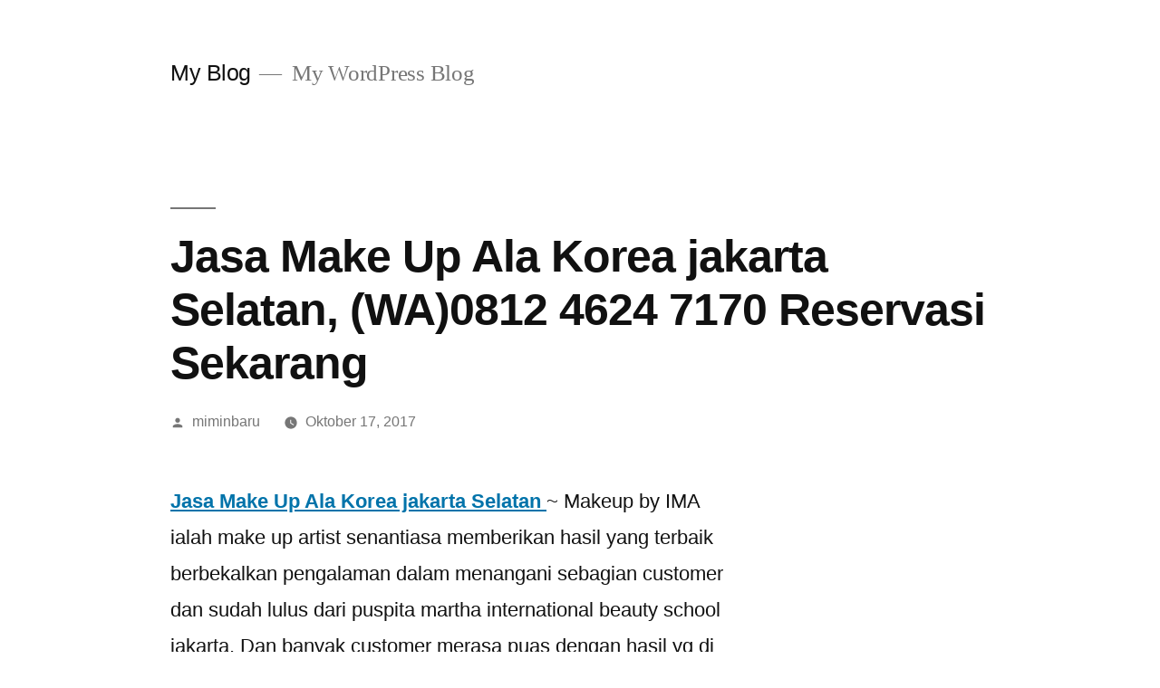

--- FILE ---
content_type: text/html; charset=UTF-8
request_url: https://promo.makeupartistjakarta.com/2017/10/17/jasa-make-up-ala-korea-jakarta-selatan-wa0812-4624-7170-reservasi-sekarang/
body_size: 8455
content:
<!doctype html>
<html lang="id">
<head>
	<meta charset="UTF-8" />
	<meta name="viewport" content="width=device-width, initial-scale=1" />
	<link rel="profile" href="https://gmpg.org/xfn/11" />
	<title>Jasa Make Up Ala Korea jakarta Selatan, (WA)0812 4624 7170 Reservasi Sekarang &#8211; My Blog</title>
<meta name='robots' content='max-image-preview:large' />
<link rel="alternate" type="application/rss+xml" title="My Blog &raquo; Feed" href="https://promo.makeupartistjakarta.com/feed/" />
<link rel="alternate" type="application/rss+xml" title="My Blog &raquo; Umpan Komentar" href="https://promo.makeupartistjakarta.com/comments/feed/" />
<link rel="alternate" title="oEmbed (JSON)" type="application/json+oembed" href="https://promo.makeupartistjakarta.com/wp-json/oembed/1.0/embed?url=https%3A%2F%2Fpromo.makeupartistjakarta.com%2F2017%2F10%2F17%2Fjasa-make-up-ala-korea-jakarta-selatan-wa0812-4624-7170-reservasi-sekarang%2F" />
<link rel="alternate" title="oEmbed (XML)" type="text/xml+oembed" href="https://promo.makeupartistjakarta.com/wp-json/oembed/1.0/embed?url=https%3A%2F%2Fpromo.makeupartistjakarta.com%2F2017%2F10%2F17%2Fjasa-make-up-ala-korea-jakarta-selatan-wa0812-4624-7170-reservasi-sekarang%2F&#038;format=xml" />
<style id='wp-img-auto-sizes-contain-inline-css'>
img:is([sizes=auto i],[sizes^="auto," i]){contain-intrinsic-size:3000px 1500px}
/*# sourceURL=wp-img-auto-sizes-contain-inline-css */
</style>
<style id='wp-emoji-styles-inline-css'>

	img.wp-smiley, img.emoji {
		display: inline !important;
		border: none !important;
		box-shadow: none !important;
		height: 1em !important;
		width: 1em !important;
		margin: 0 0.07em !important;
		vertical-align: -0.1em !important;
		background: none !important;
		padding: 0 !important;
	}
/*# sourceURL=wp-emoji-styles-inline-css */
</style>
<style id='wp-block-library-inline-css'>
:root{--wp-block-synced-color:#7a00df;--wp-block-synced-color--rgb:122,0,223;--wp-bound-block-color:var(--wp-block-synced-color);--wp-editor-canvas-background:#ddd;--wp-admin-theme-color:#007cba;--wp-admin-theme-color--rgb:0,124,186;--wp-admin-theme-color-darker-10:#006ba1;--wp-admin-theme-color-darker-10--rgb:0,107,160.5;--wp-admin-theme-color-darker-20:#005a87;--wp-admin-theme-color-darker-20--rgb:0,90,135;--wp-admin-border-width-focus:2px}@media (min-resolution:192dpi){:root{--wp-admin-border-width-focus:1.5px}}.wp-element-button{cursor:pointer}:root .has-very-light-gray-background-color{background-color:#eee}:root .has-very-dark-gray-background-color{background-color:#313131}:root .has-very-light-gray-color{color:#eee}:root .has-very-dark-gray-color{color:#313131}:root .has-vivid-green-cyan-to-vivid-cyan-blue-gradient-background{background:linear-gradient(135deg,#00d084,#0693e3)}:root .has-purple-crush-gradient-background{background:linear-gradient(135deg,#34e2e4,#4721fb 50%,#ab1dfe)}:root .has-hazy-dawn-gradient-background{background:linear-gradient(135deg,#faaca8,#dad0ec)}:root .has-subdued-olive-gradient-background{background:linear-gradient(135deg,#fafae1,#67a671)}:root .has-atomic-cream-gradient-background{background:linear-gradient(135deg,#fdd79a,#004a59)}:root .has-nightshade-gradient-background{background:linear-gradient(135deg,#330968,#31cdcf)}:root .has-midnight-gradient-background{background:linear-gradient(135deg,#020381,#2874fc)}:root{--wp--preset--font-size--normal:16px;--wp--preset--font-size--huge:42px}.has-regular-font-size{font-size:1em}.has-larger-font-size{font-size:2.625em}.has-normal-font-size{font-size:var(--wp--preset--font-size--normal)}.has-huge-font-size{font-size:var(--wp--preset--font-size--huge)}.has-text-align-center{text-align:center}.has-text-align-left{text-align:left}.has-text-align-right{text-align:right}.has-fit-text{white-space:nowrap!important}#end-resizable-editor-section{display:none}.aligncenter{clear:both}.items-justified-left{justify-content:flex-start}.items-justified-center{justify-content:center}.items-justified-right{justify-content:flex-end}.items-justified-space-between{justify-content:space-between}.screen-reader-text{border:0;clip-path:inset(50%);height:1px;margin:-1px;overflow:hidden;padding:0;position:absolute;width:1px;word-wrap:normal!important}.screen-reader-text:focus{background-color:#ddd;clip-path:none;color:#444;display:block;font-size:1em;height:auto;left:5px;line-height:normal;padding:15px 23px 14px;text-decoration:none;top:5px;width:auto;z-index:100000}html :where(.has-border-color){border-style:solid}html :where([style*=border-top-color]){border-top-style:solid}html :where([style*=border-right-color]){border-right-style:solid}html :where([style*=border-bottom-color]){border-bottom-style:solid}html :where([style*=border-left-color]){border-left-style:solid}html :where([style*=border-width]){border-style:solid}html :where([style*=border-top-width]){border-top-style:solid}html :where([style*=border-right-width]){border-right-style:solid}html :where([style*=border-bottom-width]){border-bottom-style:solid}html :where([style*=border-left-width]){border-left-style:solid}html :where(img[class*=wp-image-]){height:auto;max-width:100%}:where(figure){margin:0 0 1em}html :where(.is-position-sticky){--wp-admin--admin-bar--position-offset:var(--wp-admin--admin-bar--height,0px)}@media screen and (max-width:600px){html :where(.is-position-sticky){--wp-admin--admin-bar--position-offset:0px}}

/*# sourceURL=wp-block-library-inline-css */
</style><style id='global-styles-inline-css'>
:root{--wp--preset--aspect-ratio--square: 1;--wp--preset--aspect-ratio--4-3: 4/3;--wp--preset--aspect-ratio--3-4: 3/4;--wp--preset--aspect-ratio--3-2: 3/2;--wp--preset--aspect-ratio--2-3: 2/3;--wp--preset--aspect-ratio--16-9: 16/9;--wp--preset--aspect-ratio--9-16: 9/16;--wp--preset--color--black: #000000;--wp--preset--color--cyan-bluish-gray: #abb8c3;--wp--preset--color--white: #FFF;--wp--preset--color--pale-pink: #f78da7;--wp--preset--color--vivid-red: #cf2e2e;--wp--preset--color--luminous-vivid-orange: #ff6900;--wp--preset--color--luminous-vivid-amber: #fcb900;--wp--preset--color--light-green-cyan: #7bdcb5;--wp--preset--color--vivid-green-cyan: #00d084;--wp--preset--color--pale-cyan-blue: #8ed1fc;--wp--preset--color--vivid-cyan-blue: #0693e3;--wp--preset--color--vivid-purple: #9b51e0;--wp--preset--color--primary: #0073a8;--wp--preset--color--secondary: #005075;--wp--preset--color--dark-gray: #111;--wp--preset--color--light-gray: #767676;--wp--preset--gradient--vivid-cyan-blue-to-vivid-purple: linear-gradient(135deg,rgb(6,147,227) 0%,rgb(155,81,224) 100%);--wp--preset--gradient--light-green-cyan-to-vivid-green-cyan: linear-gradient(135deg,rgb(122,220,180) 0%,rgb(0,208,130) 100%);--wp--preset--gradient--luminous-vivid-amber-to-luminous-vivid-orange: linear-gradient(135deg,rgb(252,185,0) 0%,rgb(255,105,0) 100%);--wp--preset--gradient--luminous-vivid-orange-to-vivid-red: linear-gradient(135deg,rgb(255,105,0) 0%,rgb(207,46,46) 100%);--wp--preset--gradient--very-light-gray-to-cyan-bluish-gray: linear-gradient(135deg,rgb(238,238,238) 0%,rgb(169,184,195) 100%);--wp--preset--gradient--cool-to-warm-spectrum: linear-gradient(135deg,rgb(74,234,220) 0%,rgb(151,120,209) 20%,rgb(207,42,186) 40%,rgb(238,44,130) 60%,rgb(251,105,98) 80%,rgb(254,248,76) 100%);--wp--preset--gradient--blush-light-purple: linear-gradient(135deg,rgb(255,206,236) 0%,rgb(152,150,240) 100%);--wp--preset--gradient--blush-bordeaux: linear-gradient(135deg,rgb(254,205,165) 0%,rgb(254,45,45) 50%,rgb(107,0,62) 100%);--wp--preset--gradient--luminous-dusk: linear-gradient(135deg,rgb(255,203,112) 0%,rgb(199,81,192) 50%,rgb(65,88,208) 100%);--wp--preset--gradient--pale-ocean: linear-gradient(135deg,rgb(255,245,203) 0%,rgb(182,227,212) 50%,rgb(51,167,181) 100%);--wp--preset--gradient--electric-grass: linear-gradient(135deg,rgb(202,248,128) 0%,rgb(113,206,126) 100%);--wp--preset--gradient--midnight: linear-gradient(135deg,rgb(2,3,129) 0%,rgb(40,116,252) 100%);--wp--preset--font-size--small: 19.5px;--wp--preset--font-size--medium: 20px;--wp--preset--font-size--large: 36.5px;--wp--preset--font-size--x-large: 42px;--wp--preset--font-size--normal: 22px;--wp--preset--font-size--huge: 49.5px;--wp--preset--spacing--20: 0.44rem;--wp--preset--spacing--30: 0.67rem;--wp--preset--spacing--40: 1rem;--wp--preset--spacing--50: 1.5rem;--wp--preset--spacing--60: 2.25rem;--wp--preset--spacing--70: 3.38rem;--wp--preset--spacing--80: 5.06rem;--wp--preset--shadow--natural: 6px 6px 9px rgba(0, 0, 0, 0.2);--wp--preset--shadow--deep: 12px 12px 50px rgba(0, 0, 0, 0.4);--wp--preset--shadow--sharp: 6px 6px 0px rgba(0, 0, 0, 0.2);--wp--preset--shadow--outlined: 6px 6px 0px -3px rgb(255, 255, 255), 6px 6px rgb(0, 0, 0);--wp--preset--shadow--crisp: 6px 6px 0px rgb(0, 0, 0);}:where(.is-layout-flex){gap: 0.5em;}:where(.is-layout-grid){gap: 0.5em;}body .is-layout-flex{display: flex;}.is-layout-flex{flex-wrap: wrap;align-items: center;}.is-layout-flex > :is(*, div){margin: 0;}body .is-layout-grid{display: grid;}.is-layout-grid > :is(*, div){margin: 0;}:where(.wp-block-columns.is-layout-flex){gap: 2em;}:where(.wp-block-columns.is-layout-grid){gap: 2em;}:where(.wp-block-post-template.is-layout-flex){gap: 1.25em;}:where(.wp-block-post-template.is-layout-grid){gap: 1.25em;}.has-black-color{color: var(--wp--preset--color--black) !important;}.has-cyan-bluish-gray-color{color: var(--wp--preset--color--cyan-bluish-gray) !important;}.has-white-color{color: var(--wp--preset--color--white) !important;}.has-pale-pink-color{color: var(--wp--preset--color--pale-pink) !important;}.has-vivid-red-color{color: var(--wp--preset--color--vivid-red) !important;}.has-luminous-vivid-orange-color{color: var(--wp--preset--color--luminous-vivid-orange) !important;}.has-luminous-vivid-amber-color{color: var(--wp--preset--color--luminous-vivid-amber) !important;}.has-light-green-cyan-color{color: var(--wp--preset--color--light-green-cyan) !important;}.has-vivid-green-cyan-color{color: var(--wp--preset--color--vivid-green-cyan) !important;}.has-pale-cyan-blue-color{color: var(--wp--preset--color--pale-cyan-blue) !important;}.has-vivid-cyan-blue-color{color: var(--wp--preset--color--vivid-cyan-blue) !important;}.has-vivid-purple-color{color: var(--wp--preset--color--vivid-purple) !important;}.has-black-background-color{background-color: var(--wp--preset--color--black) !important;}.has-cyan-bluish-gray-background-color{background-color: var(--wp--preset--color--cyan-bluish-gray) !important;}.has-white-background-color{background-color: var(--wp--preset--color--white) !important;}.has-pale-pink-background-color{background-color: var(--wp--preset--color--pale-pink) !important;}.has-vivid-red-background-color{background-color: var(--wp--preset--color--vivid-red) !important;}.has-luminous-vivid-orange-background-color{background-color: var(--wp--preset--color--luminous-vivid-orange) !important;}.has-luminous-vivid-amber-background-color{background-color: var(--wp--preset--color--luminous-vivid-amber) !important;}.has-light-green-cyan-background-color{background-color: var(--wp--preset--color--light-green-cyan) !important;}.has-vivid-green-cyan-background-color{background-color: var(--wp--preset--color--vivid-green-cyan) !important;}.has-pale-cyan-blue-background-color{background-color: var(--wp--preset--color--pale-cyan-blue) !important;}.has-vivid-cyan-blue-background-color{background-color: var(--wp--preset--color--vivid-cyan-blue) !important;}.has-vivid-purple-background-color{background-color: var(--wp--preset--color--vivid-purple) !important;}.has-black-border-color{border-color: var(--wp--preset--color--black) !important;}.has-cyan-bluish-gray-border-color{border-color: var(--wp--preset--color--cyan-bluish-gray) !important;}.has-white-border-color{border-color: var(--wp--preset--color--white) !important;}.has-pale-pink-border-color{border-color: var(--wp--preset--color--pale-pink) !important;}.has-vivid-red-border-color{border-color: var(--wp--preset--color--vivid-red) !important;}.has-luminous-vivid-orange-border-color{border-color: var(--wp--preset--color--luminous-vivid-orange) !important;}.has-luminous-vivid-amber-border-color{border-color: var(--wp--preset--color--luminous-vivid-amber) !important;}.has-light-green-cyan-border-color{border-color: var(--wp--preset--color--light-green-cyan) !important;}.has-vivid-green-cyan-border-color{border-color: var(--wp--preset--color--vivid-green-cyan) !important;}.has-pale-cyan-blue-border-color{border-color: var(--wp--preset--color--pale-cyan-blue) !important;}.has-vivid-cyan-blue-border-color{border-color: var(--wp--preset--color--vivid-cyan-blue) !important;}.has-vivid-purple-border-color{border-color: var(--wp--preset--color--vivid-purple) !important;}.has-vivid-cyan-blue-to-vivid-purple-gradient-background{background: var(--wp--preset--gradient--vivid-cyan-blue-to-vivid-purple) !important;}.has-light-green-cyan-to-vivid-green-cyan-gradient-background{background: var(--wp--preset--gradient--light-green-cyan-to-vivid-green-cyan) !important;}.has-luminous-vivid-amber-to-luminous-vivid-orange-gradient-background{background: var(--wp--preset--gradient--luminous-vivid-amber-to-luminous-vivid-orange) !important;}.has-luminous-vivid-orange-to-vivid-red-gradient-background{background: var(--wp--preset--gradient--luminous-vivid-orange-to-vivid-red) !important;}.has-very-light-gray-to-cyan-bluish-gray-gradient-background{background: var(--wp--preset--gradient--very-light-gray-to-cyan-bluish-gray) !important;}.has-cool-to-warm-spectrum-gradient-background{background: var(--wp--preset--gradient--cool-to-warm-spectrum) !important;}.has-blush-light-purple-gradient-background{background: var(--wp--preset--gradient--blush-light-purple) !important;}.has-blush-bordeaux-gradient-background{background: var(--wp--preset--gradient--blush-bordeaux) !important;}.has-luminous-dusk-gradient-background{background: var(--wp--preset--gradient--luminous-dusk) !important;}.has-pale-ocean-gradient-background{background: var(--wp--preset--gradient--pale-ocean) !important;}.has-electric-grass-gradient-background{background: var(--wp--preset--gradient--electric-grass) !important;}.has-midnight-gradient-background{background: var(--wp--preset--gradient--midnight) !important;}.has-small-font-size{font-size: var(--wp--preset--font-size--small) !important;}.has-medium-font-size{font-size: var(--wp--preset--font-size--medium) !important;}.has-large-font-size{font-size: var(--wp--preset--font-size--large) !important;}.has-x-large-font-size{font-size: var(--wp--preset--font-size--x-large) !important;}
/*# sourceURL=global-styles-inline-css */
</style>

<style id='classic-theme-styles-inline-css'>
/*! This file is auto-generated */
.wp-block-button__link{color:#fff;background-color:#32373c;border-radius:9999px;box-shadow:none;text-decoration:none;padding:calc(.667em + 2px) calc(1.333em + 2px);font-size:1.125em}.wp-block-file__button{background:#32373c;color:#fff;text-decoration:none}
/*# sourceURL=/wp-includes/css/classic-themes.min.css */
</style>
<link rel='stylesheet' id='twentynineteen-style-css' href='https://promo.makeupartistjakarta.com/wp-content/themes/twentynineteen/style.css?ver=2.7' media='all' />
<link rel='stylesheet' id='twentynineteen-print-style-css' href='https://promo.makeupartistjakarta.com/wp-content/themes/twentynineteen/print.css?ver=2.7' media='print' />
<link rel="https://api.w.org/" href="https://promo.makeupartistjakarta.com/wp-json/" /><link rel="alternate" title="JSON" type="application/json" href="https://promo.makeupartistjakarta.com/wp-json/wp/v2/posts/908" /><link rel="EditURI" type="application/rsd+xml" title="RSD" href="https://promo.makeupartistjakarta.com/xmlrpc.php?rsd" />
<meta name="generator" content="WordPress 6.9" />
<link rel="canonical" href="https://promo.makeupartistjakarta.com/2017/10/17/jasa-make-up-ala-korea-jakarta-selatan-wa0812-4624-7170-reservasi-sekarang/" />
<link rel='shortlink' href='https://promo.makeupartistjakarta.com/?p=908' />
<style>.recentcomments a{display:inline !important;padding:0 !important;margin:0 !important;}</style></head>

<body class="wp-singular post-template-default single single-post postid-908 single-format-standard wp-embed-responsive wp-theme-twentynineteen singular image-filters-enabled">
<div id="page" class="site">
	<a class="skip-link screen-reader-text" href="#content">
		Skip to content	</a>

		<header id="masthead" class="site-header">

			<div class="site-branding-container">
				<div class="site-branding">

								<p class="site-title"><a href="https://promo.makeupartistjakarta.com/" rel="home">My Blog</a></p>
			
				<p class="site-description">
				My WordPress Blog			</p>
			</div><!-- .site-branding -->
			</div><!-- .site-branding-container -->

					</header><!-- #masthead -->

	<div id="content" class="site-content">

	<div id="primary" class="content-area">
		<main id="main" class="site-main">

			
<article id="post-908" class="post-908 post type-post status-publish format-standard hentry category-jasa-makeup-artist-jakarta tag-jasa-make-up-artist-jakarta-selatan tag-jasa-make-up-jakarta-selatan tag-jasa-make-up-wardah-jakarta-selatan tag-jasa-makeup-panggilan-jakarta-selatan entry">
		<header class="entry-header">
		
<h1 class="entry-title">Jasa Make Up Ala Korea jakarta Selatan, (WA)0812 4624 7170 Reservasi Sekarang</h1>
<div class="entry-meta">
	<span class="byline"><svg class="svg-icon" width="16" height="16" aria-hidden="true" role="img" focusable="false" viewBox="0 0 24 24" version="1.1" xmlns="http://www.w3.org/2000/svg" xmlns:xlink="http://www.w3.org/1999/xlink"><path d="M12 12c2.21 0 4-1.79 4-4s-1.79-4-4-4-4 1.79-4 4 1.79 4 4 4zm0 2c-2.67 0-8 1.34-8 4v2h16v-2c0-2.66-5.33-4-8-4z"></path><path d="M0 0h24v24H0z" fill="none"></path></svg><span class="screen-reader-text">Posted by</span><span class="author vcard"><a class="url fn n" href="https://promo.makeupartistjakarta.com/author/miminbaru/">miminbaru</a></span></span>	<span class="posted-on"><svg class="svg-icon" width="16" height="16" aria-hidden="true" role="img" focusable="false" xmlns="http://www.w3.org/2000/svg" viewBox="0 0 24 24"><defs><path id="a" d="M0 0h24v24H0V0z"></path></defs><clipPath id="b"><use xlink:href="#a" overflow="visible"></use></clipPath><path clip-path="url(#b)" d="M12 2C6.5 2 2 6.5 2 12s4.5 10 10 10 10-4.5 10-10S17.5 2 12 2zm4.2 14.2L11 13V7h1.5v5.2l4.5 2.7-.8 1.3z"></path></svg><a href="https://promo.makeupartistjakarta.com/2017/10/17/jasa-make-up-ala-korea-jakarta-selatan-wa0812-4624-7170-reservasi-sekarang/" rel="bookmark"><time class="entry-date published updated" datetime="2017-10-17T20:59:44+07:00">Oktober 17, 2017</time></a></span>	<span class="comment-count">
					</span>
	</div><!-- .entry-meta -->
		</header>
	
	<div class="entry-content">
		<p><span style="font-family: arial, helvetica, sans-serif;"><a href="https://makeupbyima.com/"><strong>Jasa Make Up Ala Korea jakarta Selatan</strong> </a>~ Makeup by IMA ialah make up artist senantiasa memberikan hasil yang terbaik berbekalkan pengalaman dalam menangani sebagian customer dan sudah lulus dari puspita martha international beauty school jakarta. Dan banyak customer merasa puas dengan hasil yg di dapat. Selain kualitas hasil make up yang bagus kami juga menawarkan harga yang fantastis ke seluruh customer kami.</span></p>
<h2><span style="color: #ff0000;"><strong><span style="font-family: arial, helvetica, sans-serif;">Jasa Make Up Ala Korea jakarta Selatan (WA)0812 4624 7170 Dapatkan Promo Paket Harga murah Bulan ini</span></strong></span></h2>
<p><span style="font-family: arial, helvetica, sans-serif;">Dikala seluruh pandangan tertuju kepadanya, seorang perempuan jadi sentra perhatian dan sepatutnya menonjol istimewa pada hari kebahagiannya itu. <a href="http://iswedding.net/"><strong>Jasa Make Up Ala Korea jakarta Selatan</strong></a>  Di sinilah seorang Make-Up Artist di butuhkan untuk membikin tampilan sahabat cantik dengan keterampilan dan sentuhan seni yang di milikinya. Tak heran, Make-Up Penggiat Menjadi sosok yanng paling di cari oleh calon pengantin dalam merencanakan hari bahagianya.</span></p>
<p style="text-align: center;"></p>
<h3><span style="color: #00ffff;"><strong><span style="font-family: arial, helvetica, sans-serif;">{JM} , Dapatkan harga Paket murang hubungi 0812 4624 7170</span></strong></span></h3>
<p><span style="font-family: arial, helvetica, sans-serif;"><strong><a href="http://jasamakeuppanggilanjakarta.blogspot.com/">Jasa Make Up Ala Korea jakarta Selatan</a> ~ </strong>Alasan makeup dengan MAKE BY IMA &amp; team makeup, Hasil terbaik kamu yakni prioritas kami, sistem kerja team yang Profesional, makeup di lokasi layak request customer, produk yg diterapkan kwalitas tinggi, Hasil terbaik dan bendung lama. Kamu berharap meliat portfolio dan testimony lantas klik aja di instagram @makeupbyima.</span></p>
<p><span style="font-family: arial, helvetica, sans-serif;"><strong>Jasa Make Up Ala Korea jakarta Selatan</strong> yang kami tawarkan sevice untuk makeup :</span></p>
<p><span style="font-family: arial, helvetica, sans-serif;">* Makeup Engagement / Makeup lamaran</span></p>
<p><span style="font-family: arial, helvetica, sans-serif;">* Makeup bridesmaid</span></p>
<p><span style="font-family: arial, helvetica, sans-serif;">* Makeup Photoshoot,</span></p>
<p><span style="font-family: arial, helvetica, sans-serif;">* Makeup Private make up course</span></p>
<p><span style="font-family: arial, helvetica, sans-serif;">* Makeup wisuda</span></p>
<p><span style="font-family: arial, helvetica, sans-serif;">* Makeup party / pesta</span></p>
<p><span style="font-family: arial, helvetica, sans-serif;">* Makeup sweeth 17th / ultah/ Makeup Ulang tahun</span></p>
<p><span style="font-family: arial, helvetica, sans-serif;">* Makeup foto prewedding</span></p>
<p><span style="font-family: arial, helvetica, sans-serif;">* Makeup standby</span></p>
<p><span style="font-family: arial, helvetica, sans-serif;">* Makeup wedding / pengantin</span></p>
<p><span style="font-family: arial, helvetica, sans-serif;">* Make up MODEL</span></p>
<p><span style="font-family: arial, helvetica, sans-serif;">* Make up Acara legal</span></p>
<p><span style="font-family: arial, helvetica, sans-serif;">* Make up dan Hijab atau Hair do</span></p>
<p style="text-align: center;"></p>
<p><span style="font-family: arial, helvetica, sans-serif;">Untuk Pemesanan Waktu dan Tanggal Makeup</span></p>
<p><span style="font-family: arial, helvetica, sans-serif;">Hubungi : 0812 4624 7170 IMA MUA</span></p>
<p>&nbsp;</p>
	</div><!-- .entry-content -->

	<footer class="entry-footer">
		<span class="byline"><svg class="svg-icon" width="16" height="16" aria-hidden="true" role="img" focusable="false" viewBox="0 0 24 24" version="1.1" xmlns="http://www.w3.org/2000/svg" xmlns:xlink="http://www.w3.org/1999/xlink"><path d="M12 12c2.21 0 4-1.79 4-4s-1.79-4-4-4-4 1.79-4 4 1.79 4 4 4zm0 2c-2.67 0-8 1.34-8 4v2h16v-2c0-2.66-5.33-4-8-4z"></path><path d="M0 0h24v24H0z" fill="none"></path></svg><span class="screen-reader-text">Posted by</span><span class="author vcard"><a class="url fn n" href="https://promo.makeupartistjakarta.com/author/miminbaru/">miminbaru</a></span></span><span class="posted-on"><svg class="svg-icon" width="16" height="16" aria-hidden="true" role="img" focusable="false" xmlns="http://www.w3.org/2000/svg" viewBox="0 0 24 24"><defs><path id="a" d="M0 0h24v24H0V0z"></path></defs><clipPath id="b"><use xlink:href="#a" overflow="visible"></use></clipPath><path clip-path="url(#b)" d="M12 2C6.5 2 2 6.5 2 12s4.5 10 10 10 10-4.5 10-10S17.5 2 12 2zm4.2 14.2L11 13V7h1.5v5.2l4.5 2.7-.8 1.3z"></path></svg><a href="https://promo.makeupartistjakarta.com/2017/10/17/jasa-make-up-ala-korea-jakarta-selatan-wa0812-4624-7170-reservasi-sekarang/" rel="bookmark"><time class="entry-date published updated" datetime="2017-10-17T20:59:44+07:00">Oktober 17, 2017</time></a></span><span class="cat-links"><svg class="svg-icon" width="16" height="16" aria-hidden="true" role="img" focusable="false" xmlns="http://www.w3.org/2000/svg" viewBox="0 0 24 24"><path d="M10 4H4c-1.1 0-1.99.9-1.99 2L2 18c0 1.1.9 2 2 2h16c1.1 0 2-.9 2-2V8c0-1.1-.9-2-2-2h-8l-2-2z"></path><path d="M0 0h24v24H0z" fill="none"></path></svg><span class="screen-reader-text">Posted in</span><a href="https://promo.makeupartistjakarta.com/category/jasa-makeup-artist-jakarta/" rel="category tag">Jasa Makeup Artist Jakarta</a></span><span class="tags-links"><svg class="svg-icon" width="16" height="16" aria-hidden="true" role="img" focusable="false" xmlns="http://www.w3.org/2000/svg" viewBox="0 0 24 24"><path d="M21.41 11.58l-9-9C12.05 2.22 11.55 2 11 2H4c-1.1 0-2 .9-2 2v7c0 .55.22 1.05.59 1.42l9 9c.36.36.86.58 1.41.58.55 0 1.05-.22 1.41-.59l7-7c.37-.36.59-.86.59-1.41 0-.55-.23-1.06-.59-1.42zM5.5 7C4.67 7 4 6.33 4 5.5S4.67 4 5.5 4 7 4.67 7 5.5 6.33 7 5.5 7z"></path><path d="M0 0h24v24H0z" fill="none"></path></svg><span class="screen-reader-text">Tags: </span><a href="https://promo.makeupartistjakarta.com/tag/jasa-make-up-artist-jakarta-selatan/" rel="tag">Jasa Make Up Artist Jakarta Selatan</a>, <a href="https://promo.makeupartistjakarta.com/tag/jasa-make-up-jakarta-selatan/" rel="tag">Jasa Make Up Jakarta Selatan</a>, <a href="https://promo.makeupartistjakarta.com/tag/jasa-make-up-wardah-jakarta-selatan/" rel="tag">Jasa Make Up Wardah Jakarta Selatan</a>, <a href="https://promo.makeupartistjakarta.com/tag/jasa-makeup-panggilan-jakarta-selatan/" rel="tag">Jasa Makeup Panggilan Jakarta Selatan</a></span>	</footer><!-- .entry-footer -->

				
</article><!-- #post-908 -->

	<nav class="navigation post-navigation" aria-label="Pos">
		<h2 class="screen-reader-text">Navigasi pos</h2>
		<div class="nav-links"><div class="nav-previous"><a href="https://promo.makeupartistjakarta.com/2017/10/17/jasa-makeup-and-hair-do-jakarta-selatan-wa0812-4624-7170-reservasi-sekarang/" rel="prev"><span class="meta-nav" aria-hidden="true">Previous Post</span> <span class="screen-reader-text">Previous post:</span> <br/><span class="post-title">Jasa Makeup And Hair Do jakarta Selatan, (WA)0812 4624 7170 Reservasi Sekarang</span></a></div><div class="nav-next"><a href="https://promo.makeupartistjakarta.com/2017/10/17/harga-jasa-make-up-artist-jakarta-selatan-wa0812-4624-7170-reservasi-sekarang/" rel="next"><span class="meta-nav" aria-hidden="true">Next Post</span> <span class="screen-reader-text">Next post:</span> <br/><span class="post-title">Harga Jasa Make Up Artist jakarta Selatan, (WA)0812 4624 7170 Reservasi Sekarang</span></a></div></div>
	</nav>
		</main><!-- #main -->
	</div><!-- #primary -->


	</div><!-- #content -->

	<footer id="colophon" class="site-footer">
		
	<aside class="widget-area" aria-label="Footer">
							<div class="widget-column footer-widget-1">
					<section id="search-2" class="widget widget_search"><form role="search" method="get" class="search-form" action="https://promo.makeupartistjakarta.com/">
				<label>
					<span class="screen-reader-text">Cari untuk:</span>
					<input type="search" class="search-field" placeholder="Cari &hellip;" value="" name="s" />
				</label>
				<input type="submit" class="search-submit" value="Cari" />
			</form></section>
		<section id="recent-posts-2" class="widget widget_recent_entries">
		<h2 class="widget-title">Pos-pos Terbaru</h2><nav aria-label="Pos-pos Terbaru">
		<ul>
											<li>
					<a href="https://promo.makeupartistjakarta.com/2019/12/30/elementor-184/">Elementor #184</a>
									</li>
											<li>
					<a href="https://promo.makeupartistjakarta.com/2019/07/30/tel/">Tel</a>
									</li>
											<li>
					<a href="https://promo.makeupartistjakarta.com/2019/07/30/hello-world/">Hello world!</a>
									</li>
											<li>
					<a href="https://promo.makeupartistjakarta.com/2018/01/28/make-up-wisuda-jakarta-promo-menarik/">Make Up Wisuda Jakarta Dapatkan Promo Menarik Setiap Bulannya</a>
									</li>
											<li>
					<a href="https://promo.makeupartistjakarta.com/2018/01/28/rias-pengantin-jakarta-rias-pengantin-muslim-jakarta-timur-2/">(WA)085 884 933 463 &#8211; Rias Pengantin Jakarta , Rias Pengantin Muslim Jakarta Timur</a>
									</li>
					</ul>

		</nav></section><section id="recent-comments-2" class="widget widget_recent_comments"><h2 class="widget-title">Komentar Terbaru</h2><nav aria-label="Komentar Terbaru"><ul id="recentcomments"><li class="recentcomments"><span class="comment-author-link"><a href="https://wordpress.org/" class="url" rel="ugc external nofollow">A WordPress Commenter</a></span> pada <a href="https://promo.makeupartistjakarta.com/2019/07/30/hello-world/#comment-1">Hello world!</a></li><li class="recentcomments"><span class="comment-author-link"><a href="https://install-notep-bs.peatix.com/" class="url" rel="ugc external nofollow">download</a></span> pada <a href="https://promo.makeupartistjakarta.com/2017/03/17/jasa-make-up-pengantin/#comment-21">Jasa Make Up Pengantin &#8211; HUB: 0812 4624 7170</a></li><li class="recentcomments"><span class="comment-author-link"><a href="https://www.google.com" class="url" rel="ugc external nofollow">Richardtah</a></span> pada <a href="https://promo.makeupartistjakarta.com/2018/01/14/jasa-make-up-artist-jakarta/#comment-32">MAKE UP ARTIST JAKARTA</a></li><li class="recentcomments"><span class="comment-author-link"><a href="http://canadianorderpharmacy.com/" class="url" rel="ugc external nofollow">http://canadianorderpharmacy.com/</a></span> pada <a href="https://promo.makeupartistjakarta.com/2018/01/14/jasa-make-up-artist-jakarta/#comment-31">MAKE UP ARTIST JAKARTA</a></li><li class="recentcomments"><span class="comment-author-link"><a href="https://www.google.com/" class="url" rel="ugc external nofollow">Jamescef</a></span> pada <a href="https://promo.makeupartistjakarta.com/2018/01/14/jasa-make-up-artist-jakarta/#comment-30">MAKE UP ARTIST JAKARTA</a></li></ul></nav></section><section id="archives-2" class="widget widget_archive"><h2 class="widget-title">Arsip</h2><nav aria-label="Arsip">
			<ul>
					<li><a href='https://promo.makeupartistjakarta.com/2019/12/'>Desember 2019</a></li>
	<li><a href='https://promo.makeupartistjakarta.com/2019/07/'>Juli 2019</a></li>
	<li><a href='https://promo.makeupartistjakarta.com/2018/01/'>Januari 2018</a></li>
	<li><a href='https://promo.makeupartistjakarta.com/2017/12/'>Desember 2017</a></li>
	<li><a href='https://promo.makeupartistjakarta.com/2017/10/'>Oktober 2017</a></li>
	<li><a href='https://promo.makeupartistjakarta.com/2017/09/'>September 2017</a></li>
	<li><a href='https://promo.makeupartistjakarta.com/2017/05/'>Mei 2017</a></li>
	<li><a href='https://promo.makeupartistjakarta.com/2017/04/'>April 2017</a></li>
	<li><a href='https://promo.makeupartistjakarta.com/2017/03/'>Maret 2017</a></li>
	<li><a href='https://promo.makeupartistjakarta.com/2017/02/'>Februari 2017</a></li>
			</ul>

			</nav></section><section id="categories-2" class="widget widget_categories"><h2 class="widget-title">Kategori</h2><nav aria-label="Kategori">
			<ul>
					<li class="cat-item cat-item-3"><a href="https://promo.makeupartistjakarta.com/category/jasa-make-up-pengantin/">Jasa Make Up Pengantin</a>
</li>
	<li class="cat-item cat-item-4"><a href="https://promo.makeupartistjakarta.com/category/jasa-make-up-pengantin-jakarta/">Jasa Make Up Pengantin Jakarta</a>
</li>
	<li class="cat-item cat-item-5"><a href="https://promo.makeupartistjakarta.com/category/jasa-make-up-pengantin-muslimah/">Jasa Make Up Pengantin Muslimah</a>
</li>
	<li class="cat-item cat-item-6"><a href="https://promo.makeupartistjakarta.com/category/jasa-make-up-pernikahan/">Jasa Make Up Pernikahan</a>
</li>
	<li class="cat-item cat-item-7"><a href="https://promo.makeupartistjakarta.com/category/jasa-make-up-pesta/">Jasa Make Up Pesta</a>
</li>
	<li class="cat-item cat-item-8"><a href="https://promo.makeupartistjakarta.com/category/jasa-make-up-wisuda-di-jakarta/">Jasa Make Up Wisuda Di Jakarta</a>
</li>
	<li class="cat-item cat-item-9"><a href="https://promo.makeupartistjakarta.com/category/jasa-make-up-wisuda-jakarta/">Jasa Make Up Wisuda Jakarta</a>
</li>
	<li class="cat-item cat-item-10"><a href="https://promo.makeupartistjakarta.com/category/jasa-makeup-artist/">Jasa Makeup Artist</a>
</li>
	<li class="cat-item cat-item-11"><a href="https://promo.makeupartistjakarta.com/category/jasa-makeup-artist-jakarta/">Jasa Makeup Artist Jakarta</a>
</li>
	<li class="cat-item cat-item-12"><a href="https://promo.makeupartistjakarta.com/category/jasa-makeup-wisuda/">Jasa Makeup Wisuda</a>
</li>
	<li class="cat-item cat-item-13"><a href="https://promo.makeupartistjakarta.com/category/make-up-profesional/">make up profesional</a>
</li>
	<li class="cat-item cat-item-14"><a href="https://promo.makeupartistjakarta.com/category/rias-pengantin-jakarta/">rias pengantin jakarta</a>
</li>
	<li class="cat-item cat-item-1"><a href="https://promo.makeupartistjakarta.com/category/uncategorized/">Uncategorized</a>
</li>
			</ul>

			</nav></section><section id="meta-2" class="widget widget_meta"><h2 class="widget-title">Meta</h2><nav aria-label="Meta">
		<ul>
						<li><a href="https://promo.makeupartistjakarta.com/wp-login.php">Masuk</a></li>
			<li><a href="https://promo.makeupartistjakarta.com/feed/">Feed entri</a></li>
			<li><a href="https://promo.makeupartistjakarta.com/comments/feed/">Feed komentar</a></li>

			<li><a href="https://wordpress.org/">WordPress.org</a></li>
		</ul>

		</nav></section>					</div>
					</aside><!-- .widget-area -->

			<div class="site-info">
										<a class="site-name" href="https://promo.makeupartistjakarta.com/" rel="home">My Blog</a>,
						<a href="https://wordpress.org/" class="imprint">
				Proudly powered by WordPress.			</a>
								</div><!-- .site-info -->
	</footer><!-- #colophon -->

</div><!-- #page -->

<script type="speculationrules">
{"prefetch":[{"source":"document","where":{"and":[{"href_matches":"/*"},{"not":{"href_matches":["/wp-*.php","/wp-admin/*","/wp-content/uploads/*","/wp-content/*","/wp-content/plugins/*","/wp-content/themes/twentynineteen/*","/*\\?(.+)"]}},{"not":{"selector_matches":"a[rel~=\"nofollow\"]"}},{"not":{"selector_matches":".no-prefetch, .no-prefetch a"}}]},"eagerness":"conservative"}]}
</script>
<script id="wp-emoji-settings" type="application/json">
{"baseUrl":"https://s.w.org/images/core/emoji/17.0.2/72x72/","ext":".png","svgUrl":"https://s.w.org/images/core/emoji/17.0.2/svg/","svgExt":".svg","source":{"concatemoji":"https://promo.makeupartistjakarta.com/wp-includes/js/wp-emoji-release.min.js?ver=6.9"}}
</script>
<script type="module">
/*! This file is auto-generated */
const a=JSON.parse(document.getElementById("wp-emoji-settings").textContent),o=(window._wpemojiSettings=a,"wpEmojiSettingsSupports"),s=["flag","emoji"];function i(e){try{var t={supportTests:e,timestamp:(new Date).valueOf()};sessionStorage.setItem(o,JSON.stringify(t))}catch(e){}}function c(e,t,n){e.clearRect(0,0,e.canvas.width,e.canvas.height),e.fillText(t,0,0);t=new Uint32Array(e.getImageData(0,0,e.canvas.width,e.canvas.height).data);e.clearRect(0,0,e.canvas.width,e.canvas.height),e.fillText(n,0,0);const a=new Uint32Array(e.getImageData(0,0,e.canvas.width,e.canvas.height).data);return t.every((e,t)=>e===a[t])}function p(e,t){e.clearRect(0,0,e.canvas.width,e.canvas.height),e.fillText(t,0,0);var n=e.getImageData(16,16,1,1);for(let e=0;e<n.data.length;e++)if(0!==n.data[e])return!1;return!0}function u(e,t,n,a){switch(t){case"flag":return n(e,"\ud83c\udff3\ufe0f\u200d\u26a7\ufe0f","\ud83c\udff3\ufe0f\u200b\u26a7\ufe0f")?!1:!n(e,"\ud83c\udde8\ud83c\uddf6","\ud83c\udde8\u200b\ud83c\uddf6")&&!n(e,"\ud83c\udff4\udb40\udc67\udb40\udc62\udb40\udc65\udb40\udc6e\udb40\udc67\udb40\udc7f","\ud83c\udff4\u200b\udb40\udc67\u200b\udb40\udc62\u200b\udb40\udc65\u200b\udb40\udc6e\u200b\udb40\udc67\u200b\udb40\udc7f");case"emoji":return!a(e,"\ud83e\u1fac8")}return!1}function f(e,t,n,a){let r;const o=(r="undefined"!=typeof WorkerGlobalScope&&self instanceof WorkerGlobalScope?new OffscreenCanvas(300,150):document.createElement("canvas")).getContext("2d",{willReadFrequently:!0}),s=(o.textBaseline="top",o.font="600 32px Arial",{});return e.forEach(e=>{s[e]=t(o,e,n,a)}),s}function r(e){var t=document.createElement("script");t.src=e,t.defer=!0,document.head.appendChild(t)}a.supports={everything:!0,everythingExceptFlag:!0},new Promise(t=>{let n=function(){try{var e=JSON.parse(sessionStorage.getItem(o));if("object"==typeof e&&"number"==typeof e.timestamp&&(new Date).valueOf()<e.timestamp+604800&&"object"==typeof e.supportTests)return e.supportTests}catch(e){}return null}();if(!n){if("undefined"!=typeof Worker&&"undefined"!=typeof OffscreenCanvas&&"undefined"!=typeof URL&&URL.createObjectURL&&"undefined"!=typeof Blob)try{var e="postMessage("+f.toString()+"("+[JSON.stringify(s),u.toString(),c.toString(),p.toString()].join(",")+"));",a=new Blob([e],{type:"text/javascript"});const r=new Worker(URL.createObjectURL(a),{name:"wpTestEmojiSupports"});return void(r.onmessage=e=>{i(n=e.data),r.terminate(),t(n)})}catch(e){}i(n=f(s,u,c,p))}t(n)}).then(e=>{for(const n in e)a.supports[n]=e[n],a.supports.everything=a.supports.everything&&a.supports[n],"flag"!==n&&(a.supports.everythingExceptFlag=a.supports.everythingExceptFlag&&a.supports[n]);var t;a.supports.everythingExceptFlag=a.supports.everythingExceptFlag&&!a.supports.flag,a.supports.everything||((t=a.source||{}).concatemoji?r(t.concatemoji):t.wpemoji&&t.twemoji&&(r(t.twemoji),r(t.wpemoji)))});
//# sourceURL=https://promo.makeupartistjakarta.com/wp-includes/js/wp-emoji-loader.min.js
</script>

</body>
</html>
